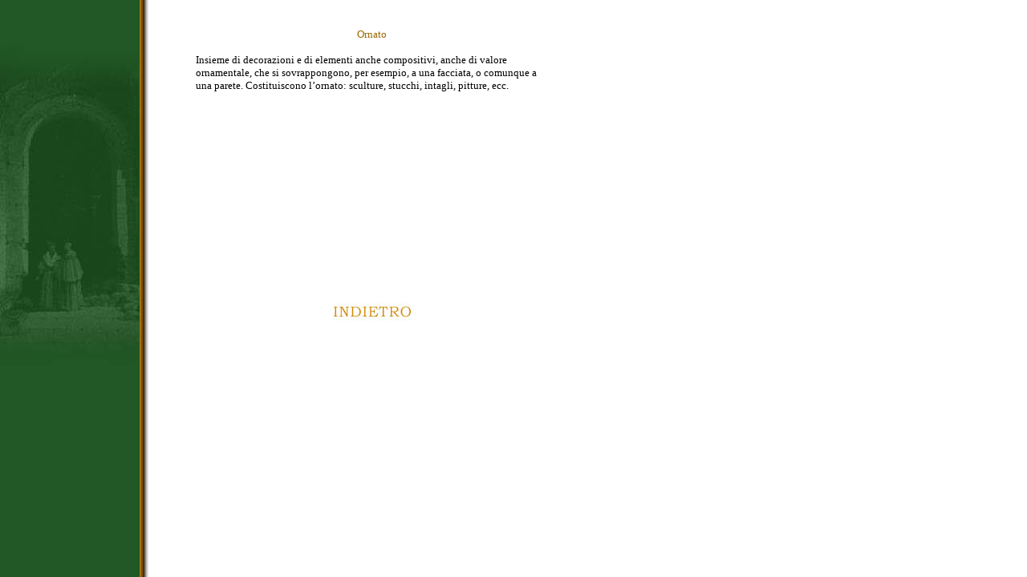

--- FILE ---
content_type: text/html
request_url: http://picta.it/parole_arte/ornato.html
body_size: 3289
content:
<!DOCTYPE HTML PUBLIC "-//W3C//DTD HTML 4.01 Transitional//EN">
<html>

<!-- Mirrored from www.picta.it/parole_arte/ornato.htm by HTTrack Website Copier/3.x [XR&CO'2014], Wed, 28 Apr 2021 10:45:34 GMT -->
<head>
<title>Picta</title>
<meta http-equiv="Content-Type" content="text/html; charset=iso-8859-1">
<script language="JavaScript" type="text/JavaScript">
<!--
function MM_reloadPage(init) {  //reloads the window if Nav4 resized
  if (init==true) with (navigator) {if ((appName=="Netscape")&&(parseInt(appVersion)==4)) {
    document.MM_pgW=innerWidth; document.MM_pgH=innerHeight; onresize=MM_reloadPage; }}
  else if (innerWidth!=document.MM_pgW || innerHeight!=document.MM_pgH) location.reload();
}
MM_reloadPage(true);

function MM_swapImgRestore() { //v3.0
  var i,x,a=document.MM_sr; for(i=0;a&&i<a.length&&(x=a[i])&&x.oSrc;i++) x.src=x.oSrc;
}

function MM_preloadImages() { //v3.0
  var d=document; if(d.images){ if(!d.MM_p) d.MM_p=new Array();
    var i,j=d.MM_p.length,a=MM_preloadImages.arguments; for(i=0; i<a.length; i++)
    if (a[i].indexOf("#")!=0){ d.MM_p[j]=new Image; d.MM_p[j++].src=a[i];}}
}

function MM_findObj(n, d) { //v4.01
  var p,i,x;  if(!d) d=document; if((p=n.indexOf("?"))>0&&parent.frames.length) {
    d=parent.frames[n.substring(p+1)].document; n=n.substring(0,p);}
  if(!(x=d[n])&&d.all) x=d.all[n]; for (i=0;!x&&i<d.forms.length;i++) x=d.forms[i][n];
  for(i=0;!x&&d.layers&&i<d.layers.length;i++) x=MM_findObj(n,d.layers[i].document);
  if(!x && d.getElementById) x=d.getElementById(n); return x;
}

function MM_swapImage() { //v3.0
  var i,j=0,x,a=MM_swapImage.arguments; document.MM_sr=new Array; for(i=0;i<(a.length-2);i+=3)
   if ((x=MM_findObj(a[i]))!=null){document.MM_sr[j++]=x; if(!x.oSrc) x.oSrc=x.src; x.src=a[i+2];}
}
//-->
</script>
<link href="../stile.css" rel="stylesheet" type="text/css">
</head>

<body background="bkparolearte.jpg" leftmargin="0" topmargin="0" marginwidth="0" marginheight="0" onLoad="MM_preloadImages('../images/bottindietro2.jpg')">
<div id="Layer1" style="position:absolute; left:399px; top:369px; width:109px; height:29px; z-index:1"><a href="javascript:history.back();" onMouseOut="MM_swapImgRestore()" onMouseOver="MM_swapImage('arte','','../images/bottindietro2.jpg',1)"><img src="../images/bottindietro1.jpg" alt="Torna alle Parole dell'Arte" name="arte" width="132" height="36" border="0"></a></div>
<table width="700" height="37" border="0" cellpadding="9" cellspacing="8">
  <tr>
    <td width="213" height="21">&nbsp;</td>
    <td width="459"><p align="center"><br>
        <font color="#996600" size="4" face="Georgia, Times New Roman, Times, serif">Ornato</font></p>
      <p><font size="2" face="Georgia, Times New Roman, Times, serif">Insieme di decorazioni e di elementi anche compositivi, 
        anche di valore ornamentale, che si sovrappongono, per esempio, a una 
        facciata, o comunque a una parete. Costituiscono l&#8217;ornato: sculture, 
        stucchi, intagli, pitture, ecc.</font></p>
      <p align="center"><font size="2" face="Georgia, Times New Roman, Times, serif"><br>
        </font></p>
      </td>
  </tr>
</table>
</body>

<!-- Mirrored from www.picta.it/parole_arte/ornato.htm by HTTrack Website Copier/3.x [XR&CO'2014], Wed, 28 Apr 2021 10:45:34 GMT -->
</html>


--- FILE ---
content_type: text/css
request_url: http://picta.it/stile.css
body_size: 52
content:
font {
	font-family: Georgia;
	font-size: 10pt;


}
